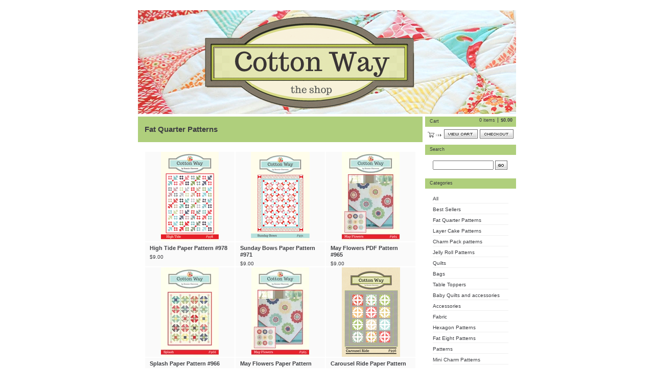

--- FILE ---
content_type: text/html; charset=utf-8
request_url: https://cottonway.bigcartel.com/category/fat-quarter-patterns?page=2
body_size: 4218
content:
<!DOCTYPE html PUBLIC "-//W3C//DTD XHTML 1.0 Transitional//EN" "http://www.w3.org/TR/xhtml1/DTD/xhtml1-transitional.dtd">
<html xmlns="http://www.w3.org/1999/xhtml">
<head>
  <title>Cotton Way &mdash; Fat Quarter Patterns</title>
  <meta http-equiv="Content-Type" content="text/html; charset=utf-8" />
  <meta http-equiv="Content-Language" content="en-us" />
  <meta name="description" content="Fat Quarter Patterns by Cotton Way" />
  <meta name="keywords" content="Best Sellers, Fat Quarter Patterns, Layer Cake Patterns, Charm Pack patterns, Jelly Roll Patterns, Quilts, Bags, Table Toppers, Baby Quilts and accessories, Accessories, Fabric, Hexagon Patterns, Fat Eight Patterns, Patterns, Mini Charm Patterns" />
  <meta name="fancyzoom-images" content="https://assets.bigcartel.com/theme_assets/1/1.0.12/images/zoom/" />
  <link href="/products.rss" rel="alternate" title="Product RSS Feed" type="application/rss+xml" />
  <script src="//ajax.googleapis.com/ajax/libs/prototype/1.6.0.2/prototype.js"></script>
  <script src="https://assets.bigcartel.com/theme_assets/1/1.0.12/theme.js?v=1" type="text/javascript"></script>
  <link href="/theme_stylesheets/152389190/1623174121/theme.css" media="screen" rel="Stylesheet" type="text/css" />
  <!-- Served from Big Cartel Storefront -->
<!-- Big Cartel generated meta tags -->
<meta name="generator" content="Big Cartel" />
<meta name="author" content="Cotton Way" />
<meta name="description" content="Browse all products in the Fat Quarter Patterns category from Cotton Way." />
<meta name="referrer" content="strict-origin-when-cross-origin" />
<meta name="theme_name" content="Sexy" />
<meta name="theme_version" content="1.0.12" />
<meta property="og:type" content="website" />
<meta property="og:site_name" content="Cotton Way" />
<meta property="og:title" content="Fat Quarter Patterns" />
<meta property="og:url" content="https://cottonway.bigcartel.com/category/fat-quarter-patterns?page=2" />
<meta property="og:description" content="Browse all products in the Fat Quarter Patterns category from Cotton Way." />
<meta property="og:image" content="https://assets.bigcartel.com/product_images/213957010/Be+Mine-01.jpg?auto=format&amp;fit=max&amp;h=1200&amp;w=1200" />
<meta property="og:image:secure_url" content="https://assets.bigcartel.com/product_images/213957010/Be+Mine-01.jpg?auto=format&amp;fit=max&amp;h=1200&amp;w=1200" />
<meta property="og:price:amount" content="9.00" />
<meta property="og:price:currency" content="USD" />
<meta property="og:availability" content="instock" />
<meta name="twitter:card" content="summary_large_image" />
<meta name="twitter:title" content="Fat Quarter Patterns" />
<meta name="twitter:description" content="Browse all products in the Fat Quarter Patterns category from Cotton Way." />
<meta name="twitter:image" content="https://assets.bigcartel.com/product_images/213957010/Be+Mine-01.jpg?auto=format&amp;fit=max&amp;h=1200&amp;w=1200" />
<!-- end of generated meta tags -->

<!-- Big Cartel generated link tags -->
<link rel="canonical" href="https://cottonway.bigcartel.com/category/fat-quarter-patterns?page=2" />
<link rel="alternate" href="https://cottonway.bigcartel.com/products.xml" type="application/rss+xml" title="Product Feed" />
<link rel="icon" href="/favicon.svg" type="image/svg+xml" />
<link rel="icon" href="/favicon.ico" type="image/x-icon" />
<link rel="apple-touch-icon" href="/apple-touch-icon.png" />
<!-- end of generated link tags -->

<!-- Big Cartel generated structured data -->
<script type="application/ld+json">
{"@context":"https://schema.org","@type":"BreadcrumbList","itemListElement":[{"@type":"ListItem","position":1,"name":"Home","item":"https://cottonway.bigcartel.com/"},{"@type":"ListItem","position":2,"name":"Fat Quarter Patterns","item":"https://cottonway.bigcartel.com/category/fat-quarter-patterns?page=2"}]}
</script>
<script type="application/ld+json">
{"@context":"https://schema.org","@type":"ItemList","name":"Fat Quarter Patterns","itemListElement":[{"@type":"ListItem","name":"High Tide Paper Pattern #978 ","position":1,"url":"https://cottonway.bigcartel.com/product/high-tide-paper-pattern-978"},{"@type":"ListItem","name":"Sunday Bows Paper Pattern #971","position":2,"url":"https://cottonway.bigcartel.com/product/sunday-bows-paper-pattern-971"},{"@type":"ListItem","name":"May Flowers PDF Pattern #965","position":3,"url":"https://cottonway.bigcartel.com/product/may-flowers-pdf-pattern-965"},{"@type":"ListItem","name":"Splash Paper Pattern #966 ","position":4,"url":"https://cottonway.bigcartel.com/product/splash-paper-pattern-966"},{"@type":"ListItem","name":"May Flowers Paper Pattern #965","position":5,"url":"https://cottonway.bigcartel.com/product/may-flowers-paper-pattern-965"},{"@type":"ListItem","name":"Carousel Ride Paper Pattern #956","position":6,"url":"https://cottonway.bigcartel.com/product/carousel-ride-paper-pattern-956"}]}
</script>

<!-- end of generated structured data -->

<script>
  window.bigcartel = window.bigcartel || {};
  window.bigcartel = {
    ...window.bigcartel,
    ...{"account":{"id":624481,"host":"cottonway.bigcartel.com","bc_host":"cottonway.bigcartel.com","currency":"USD","country":{"code":"US","name":"United States"}},"theme":{"name":"Sexy","version":"1.0.12","colors":{"button_text_color":null,"button_hover_background_color":null,"primary_text_color":null,"background_color":null,"link_text_color":null,"link_hover_color":null,"button_background_color":null}},"checkout":{"payments_enabled":true,"paypal_merchant_id":"7TU6ZZ7TY2CUU"},"page":{"type":"products"}}
  }
</script>
<script async src="https://www.paypal.com/sdk/js?client-id=AbPSFDwkxJ_Pxau-Ek8nKIMWIanP8jhAdSXX5MbFoCq_VkpAHX7DZEbfTARicVRWOVUgeUt44lu7oHF-&merchant-id=7TU6ZZ7TY2CUU&currency=USD&components=messages,buttons" data-partner-attribution-id="BigCartel_SP_PPCP" data-namespace="PayPalSDK"></script>
<script type="text/javascript">
  var _bcaq = _bcaq || [];
  _bcaq.push(['_setUrl','stats1.bigcartel.com']);_bcaq.push(['_trackVisit','624481']);
  (function() {
    var bca = document.createElement('script'); bca.type = 'text/javascript'; bca.async = true;
    bca.src = '/stats.min.js';
    var s = document.getElementsByTagName('script')[0]; s.parentNode.insertBefore(bca, s);
  })();
</script>
<script src="/assets/currency-formatter-e6d2ec3fd19a4c813ec8b993b852eccecac4da727de1c7e1ecbf0a335278e93a.js"></script>
</head>

<body id="products-page" class="products theme">

  <div id="wrap">

    <noscript>
      <div class="error" id="error">
        <ul>
          <li>JavaScript must be enabled to use this store!</li>
        </ul>
      </div>
    </noscript>

    

    

    <div id="header" class="image">
      <h1><a href="/"><span>Cotton Way</span><img src="https://assets.bigcartel.com/theme_images/3517964/shop-banner.png" /></a></h1>
    </div>

    <div id="main">

      <div id="main-title">
        <h2><span>Fat Quarter Patterns</span></h2>
      </div>

      <div id="main-content">
        
        



<div id="products">
  
  <div id="product-1" class="product">
    <a href="/product/high-tide-paper-pattern-978" title="View High Tide Paper Pattern #978 " class="product-a">
      <img class="product-img" src="https://assets.bigcartel.com/product_images/146839774/978web.png?auto=format&fit=max&h=175&w=175" alt="Image of High Tide Paper Pattern #978 " /><span class="stilt"></span>
      <div class="product-info">
        <h3 class="product-title"><span>High Tide Paper Pattern #978 </span></h3>
        <p class="product-price"><span><span class="currency_sign">$</span>9.00</span></p>
        
      </div>
    </a>
  </div>
  
  <div id="product-2" class="product">
    <a href="/product/sunday-bows-paper-pattern-971" title="View Sunday Bows Paper Pattern #971" class="product-a">
      <img class="product-img" src="https://assets.bigcartel.com/product_images/134713389/_971--web---Sunday-Bows.png?auto=format&fit=max&h=175&w=175" alt="Image of Sunday Bows Paper Pattern #971" /><span class="stilt"></span>
      <div class="product-info">
        <h3 class="product-title"><span>Sunday Bows Paper Pattern #971</span></h3>
        <p class="product-price"><span><span class="currency_sign">$</span>9.00</span></p>
        
      </div>
    </a>
  </div>
  
  <div id="product-3" class="product">
    <a href="/product/may-flowers-pdf-pattern-965" title="View May Flowers PDF Pattern #965" class="product-a">
      <img class="product-img" src="https://assets.bigcartel.com/product_images/125962086/web_965_CottonWayCover__%281%29.jpg?auto=format&fit=max&h=175&w=175" alt="Image of May Flowers PDF Pattern #965" /><span class="stilt"></span>
      <div class="product-info">
        <h3 class="product-title"><span>May Flowers PDF Pattern #965</span></h3>
        <p class="product-price"><span><span class="currency_sign">$</span>9.00</span></p>
        
      </div>
    </a>
  </div>
  
  <div id="product-4" class="product">
    <a href="/product/splash-paper-pattern-966" title="View Splash Paper Pattern #966 " class="product-a">
      <img class="product-img" src="https://assets.bigcartel.com/product_images/125961828/web_967_CottonWayCover__%282%29.jpg?auto=format&fit=max&h=175&w=175" alt="Image of Splash Paper Pattern #966 " /><span class="stilt"></span>
      <div class="product-info">
        <h3 class="product-title"><span>Splash Paper Pattern #966 </span></h3>
        <p class="product-price"><span><span class="currency_sign">$</span>9.00</span></p>
        
      </div>
    </a>
  </div>
  
  <div id="product-5" class="product">
    <a href="/product/may-flowers-paper-pattern-965" title="View May Flowers Paper Pattern #965" class="product-a">
      <img class="product-img" src="https://assets.bigcartel.com/product_images/125962014/web_965_CottonWayCover__%281%29.jpg?auto=format&fit=max&h=175&w=175" alt="Image of May Flowers Paper Pattern #965" /><span class="stilt"></span>
      <div class="product-info">
        <h3 class="product-title"><span>May Flowers Paper Pattern #965</span></h3>
        <p class="product-price"><span><span class="currency_sign">$</span>9.00</span></p>
        
      </div>
    </a>
  </div>
  
  <div id="product-6" class="product">
    <a href="/product/carousel-ride-paper-pattern-956" title="View Carousel Ride Paper Pattern #956" class="product-a">
      <img class="product-img" src="https://assets.bigcartel.com/product_images/87340322/W_956Carousel-Ride__1_.png?auto=format&fit=max&h=175&w=175" alt="Image of Carousel Ride Paper Pattern #956" /><span class="stilt"></span>
      <div class="product-info">
        <h3 class="product-title"><span>Carousel Ride Paper Pattern #956</span></h3>
        <p class="product-price"><span><span class="currency_sign">$</span>9.00</span></p>
        
      </div>
    </a>
  </div>
  
</div>

<div class="pagination" id="pagination"> <a class="previous" href="/category/fat-quarter-patterns?page=1" aria-label="Go to previous page">&laquo; Previous</a> <a href="/category/fat-quarter-patterns?page=1" aria-label="Go to page 1">1</a> <span class="current" aria-label="Current page, page 2">2</span> <span class="next disabled">Next &raquo;</span> </div>




        
      </div>

    </div>

    <div id="navigation">

      <div id="minicart">
        <h3 class="minicart-title"><span>Cart</span></h3>
        <ul class="minicart-contents">
          <li class="minicart-items"><span id="cart-count">0 items</span></li>
          <li class="minicart-total"><span id="cart-total"><span class="currency_sign">$</span>0.00</span></li>
        </ul>
        <div class="minicart-options">
          <div class="minicart-view"><a href="/cart" title="View Cart"><span>View Cart</span></a></div>
          <div class="minicart-checkout"><a href="/checkout" title="Checkout"><span>Checkout</span></a></div>
        </div>
      </div>

      
      <div id="search" class="pod">
        <h3 class="search-title"><span>Search</span></h3>
        <form id="search-form" name="search" action="/products" method="get">
          <input id="search-input" name="search" type="text" /><button id="search-submit" name="search-submit" type="submit" title="GO"><span>GO</span></button>
        </form>
      </div>
      

      

      <div id="categories" class="pod">
        <h3 class="categories-title"><span>Categories</span></h3>
        <ul class="categories-list">
          <li><a href="/products" title="All"><span>All</span></a></li><li><a title="View Best Sellers" href="/category/best-sellers">Best Sellers</a></li><li><a title="View Fat Quarter Patterns" href="/category/fat-quarter-patterns">Fat Quarter Patterns</a></li><li><a title="View Layer Cake Patterns" href="/category/layer-cake-patterns">Layer Cake Patterns</a></li><li><a title="View Charm Pack patterns" href="/category/charm-pack-patterns">Charm Pack patterns</a></li><li><a title="View Jelly Roll Patterns" href="/category/jelly-roll-patterns">Jelly Roll Patterns</a></li><li><a title="View Quilts" href="/category/quilts">Quilts</a></li><li><a title="View Bags" href="/category/bags">Bags</a></li><li><a title="View Table Toppers" href="/category/table-toppers">Table Toppers</a></li><li><a title="View Baby Quilts and accessories" href="/category/baby-quilts-and-accessories">Baby Quilts and accessories</a></li><li><a title="View Accessories" href="/category/accessories">Accessories</a></li><li><a title="View Fabric" href="/category/fabric">Fabric</a></li><li><a title="View Hexagon Patterns" href="/category/hexagon-patterns">Hexagon Patterns</a></li><li><a title="View Fat Eight Patterns" href="/category/fat-eight-patterns">Fat Eight Patterns</a></li><li><a title="View Patterns" href="/category/patterns">Patterns</a></li><li><a title="View Mini Charm Patterns" href="/category/mini-charm-patterns">Mini Charm Patterns</a></li>
        </ul>
      </div>

      
      <div id="newest" class="pod">
        <h3 class="newest-title"><span>Newest Products</span></h3>
        <ul class="newest-list">
        
          <li><a title="View B &amp; C Fat Quarter Bundles" href="/product/b-c-fat-quarter-bundles">B & C Fat Quarter Bundles</a></li><li><a title="View Aqua Fat Quarter Bundle" href="/product/aqua-fat-quarter-bundle">Aqua Fat Quarter Bundle</a></li><li><a title="View Navy Fat Quarter Bundle" href="/product/navy-fat-quarter-bundle">Navy Fat Quarter Bundle</a></li><li><a title="View Cream Fat Quarter bundle" href="/product/cream-fat-quarter-bundle">Cream Fat Quarter bundle</a></li><li><a title="View Red Fat Quarter Bundle" href="/product/red-fat-quarter-bundle">Red Fat Quarter Bundle</a></li>
        
        </ul>
      </div>
      

      
      <div id="top-selling" class="pod">
        <h3 class="top-selling-title"><span>Top Selling</span></h3>
        <ul class="top-selling-list">
        
          <li><a title="View Love You Most PDF Pattern #1004" href="/product/love-you-most-pdf-pattern-1004">Love You Most PDF Pattern #1004</a></li><li><a title="View Snippets PDF Pattern #981" href="/product/snippets-pdf-pattern-981">Snippets PDF Pattern #981</a></li><li><a title="View Merry Christmas Darling PDF Pattern #983" href="/product/merry-christmas-darling-pdf-pattern-983">Merry Christmas Darling PDF Pattern #983</a></li><li><a title="View Sew on the Go Bag PDF Pattern #975" href="/product/975-sew-on-the-go-bag-pdf-pattern">Sew on the Go Bag PDF Pattern #975</a></li><li><a title="View Abundantly Blessed - PDF Pattern #914" href="/product/simple-abundance-layer-cake">Abundantly Blessed - PDF Pattern #914</a></li>
        
        </ul>
      </div>
      

      
      <div id="feed" class="pod">
        <h3 class="feed-title"><span>Feed</span></h3>
        <ul class="feed-list">
           <li class="li-1"><a href="/products.rss" title="Product RSS Feed"><span>Product RSS Feed</span></a></li>
        </ul>
      </div>
      

      <div id="help" class="pod">
        <h3 class="help-title"><span>Info</span></h3>
        <ul class="help-list">
          <li><a title="View Meet the designer" href="/welcome">Meet the designer</a></li><li><a title="View Pattern Corrections" href="/pattern-corrections">Pattern Corrections</a></li><li><a title="View Contact" href="/contact">Contact</a></li>
        </ul>
      </div>

      <div id="badge"><a href="http://bigcartel.com" title="Check out Big Cartel"><span>Powered by Big Cartel</span></a></div>

    </div>

    <div id="footer"><span></span></div>

  </div>


  <div id="extra-1"><span></span></div>
  <div id="extra-2"><span></span></div>
  <div id="extra-3"><span></span></div>
  <div id="extra-4"><span></span></div>
  <div id="extra-5"><span></span></div>
  <div id="extra-6"><span></span></div>


<script defer src="https://static.cloudflareinsights.com/beacon.min.js/vcd15cbe7772f49c399c6a5babf22c1241717689176015" integrity="sha512-ZpsOmlRQV6y907TI0dKBHq9Md29nnaEIPlkf84rnaERnq6zvWvPUqr2ft8M1aS28oN72PdrCzSjY4U6VaAw1EQ==" data-cf-beacon='{"rayId":"9c17c4366f7bbdc9","version":"2025.9.1","serverTiming":{"name":{"cfExtPri":true,"cfEdge":true,"cfOrigin":true,"cfL4":true,"cfSpeedBrain":true,"cfCacheStatus":true}},"token":"44d6648085c9451aa740849b0372227e","b":1}' crossorigin="anonymous"></script>
</body>
</html>